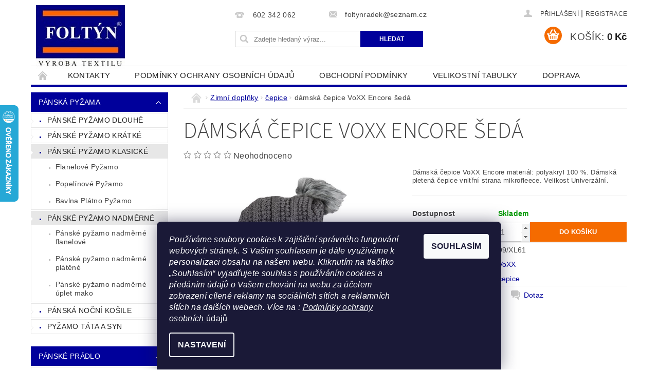

--- FILE ---
content_type: text/html; charset=utf-8
request_url: https://www.foltyntextil.cz/cepice/damska-cepice-voxx-encore-seda/
body_size: 24329
content:
<!DOCTYPE html>
<html id="css" xml:lang='cs' lang='cs' class="external-fonts-loaded">
    <head>
        <link rel="preconnect" href="https://cdn.myshoptet.com" /><link rel="dns-prefetch" href="https://cdn.myshoptet.com" /><link rel="preload" href="https://cdn.myshoptet.com/prj/dist/master/cms/libs/jquery/jquery-1.11.3.min.js" as="script" />        <script>
dataLayer = [];
dataLayer.push({'shoptet' : {
    "pageType": "productDetail",
    "currency": "CZK",
    "currencyInfo": {
        "decimalSeparator": ",",
        "exchangeRate": 1,
        "priceDecimalPlaces": 2,
        "symbol": "K\u010d",
        "symbolLeft": 0,
        "thousandSeparator": " "
    },
    "language": "cs",
    "projectId": 109685,
    "product": {
        "id": 12608,
        "guid": "10ecc340-94b4-11e6-968a-0cc47a6c92bc",
        "hasVariants": false,
        "codes": [
            {
                "code": "99\/XL61"
            }
        ],
        "code": "99\/XL61",
        "name": "d\u00e1msk\u00e1 \u010depice VoXX Encore \u0161ed\u00e1",
        "appendix": "",
        "weight": "0.2",
        "manufacturer": "VoXX",
        "manufacturerGuid": "1EF53323DFFD6CBABF3DDA0BA3DED3EE",
        "currentCategory": "Zimn\u00ed dopl\u0148ky | \u010depice",
        "currentCategoryGuid": "bac303b2-8ae1-11e6-968a-0cc47a6c92bc",
        "defaultCategory": "Zimn\u00ed dopl\u0148ky | \u010depice",
        "defaultCategoryGuid": "bac303b2-8ae1-11e6-968a-0cc47a6c92bc",
        "currency": "CZK",
        "priceWithVat": 389
    },
    "stocks": [
        {
            "id": "ext",
            "title": "Sklad",
            "isDeliveryPoint": 0,
            "visibleOnEshop": 1
        }
    ],
    "cartInfo": {
        "id": null,
        "freeShipping": false,
        "leftToFreeGift": {
            "formattedPrice": "0 K\u010d",
            "priceLeft": 0
        },
        "freeGift": false,
        "leftToFreeShipping": {
            "priceLeft": 1000,
            "dependOnRegion": 0,
            "formattedPrice": "1 000 K\u010d"
        },
        "discountCoupon": [],
        "getNoBillingShippingPrice": {
            "withoutVat": 0,
            "vat": 0,
            "withVat": 0
        },
        "cartItems": [],
        "taxMode": "ORDINARY"
    },
    "cart": [],
    "customer": {
        "priceRatio": 1,
        "priceListId": 1,
        "groupId": null,
        "registered": false,
        "mainAccount": false
    }
}});
dataLayer.push({'cookie_consent' : {
    "marketing": "denied",
    "analytics": "denied"
}});
document.addEventListener('DOMContentLoaded', function() {
    shoptet.consent.onAccept(function(agreements) {
        if (agreements.length == 0) {
            return;
        }
        dataLayer.push({
            'cookie_consent' : {
                'marketing' : (agreements.includes(shoptet.config.cookiesConsentOptPersonalisation)
                    ? 'granted' : 'denied'),
                'analytics': (agreements.includes(shoptet.config.cookiesConsentOptAnalytics)
                    ? 'granted' : 'denied')
            },
            'event': 'cookie_consent'
        });
    });
});
</script>

<!-- Google Tag Manager -->
<script>(function(w,d,s,l,i){w[l]=w[l]||[];w[l].push({'gtm.start':
new Date().getTime(),event:'gtm.js'});var f=d.getElementsByTagName(s)[0],
j=d.createElement(s),dl=l!='dataLayer'?'&l='+l:'';j.async=true;j.src=
'https://www.googletagmanager.com/gtm.js?id='+i+dl;f.parentNode.insertBefore(j,f);
})(window,document,'script','dataLayer','GTM-WNTW4J');</script>
<!-- End Google Tag Manager -->


        <meta http-equiv="content-type" content="text/html; charset=utf-8" />
        <title>dámská čepice VoXX Encore šedá - FoltynTextil.cz</title>

        <meta name="viewport" content="width=device-width, initial-scale=1.0" />
        <meta name="format-detection" content="telephone=no" />

        
            <meta property="og:type" content="website"><meta property="og:site_name" content="foltyntextil.cz"><meta property="og:url" content="https://www.foltyntextil.cz/cepice/damska-cepice-voxx-encore-seda/"><meta property="og:title" content="dámská čepice VoXX Encore šedá - FoltynTextil.cz"><meta name="author" content="FoltynTextil.cz"><meta name="web_author" content="Shoptet.cz"><meta name="dcterms.rightsHolder" content="www.foltyntextil.cz"><meta name="robots" content="index,follow"><meta property="og:image" content="https://cdn.myshoptet.com/usr/www.foltyntextil.cz/user/shop/big/12608_damska-cepice-voxx-encore-seda.png?58054853"><meta property="og:description" content="dámská čepice VoXX Encore šedá. Dámská čepice VoXX Encore materiál: polyakryl 100 %. Dámská pletená čepice vnitřní strana mikrofleece. Velikost Univerzální."><meta name="description" content="dámská čepice VoXX Encore šedá. Dámská čepice VoXX Encore materiál: polyakryl 100 %. Dámská pletená čepice vnitřní strana mikrofleece. Velikost Univerzální."><meta name="google-site-verification" content="102205358"><meta property="product:price:amount" content="389"><meta property="product:price:currency" content="CZK">
        


        
        <noscript>
            <style media="screen">
                #category-filter-hover {
                    display: block !important;
                }
            </style>
        </noscript>
        
    <link href="https://cdn.myshoptet.com/prj/dist/master/cms/templates/frontend_templates/shared/css/font-face/source-sans-3.css" rel="stylesheet"><link href="https://cdn.myshoptet.com/prj/dist/master/shop/dist/font-shoptet-04.css.0d3a054eb14aa0062200.css" rel="stylesheet">    <script>
        var oldBrowser = false;
    </script>
    <!--[if lt IE 9]>
        <script src="https://cdnjs.cloudflare.com/ajax/libs/html5shiv/3.7.3/html5shiv.js"></script>
        <script>
            var oldBrowser = '<strong>Upozornění!</strong> Používáte zastaralý prohlížeč, který již není podporován. Prosím <a href="https://www.whatismybrowser.com/" target="_blank" rel="nofollow">aktualizujte svůj prohlížeč</a> a zvyšte své UX.';
        </script>
    <![endif]-->

        <style>:root {--color-primary: #00009b;--color-primary-h: 240;--color-primary-s: 100%;--color-primary-l: 30%;--color-primary-hover: #00009b;--color-primary-hover-h: 240;--color-primary-hover-s: 100%;--color-primary-hover-l: 30%;--color-secondary: #f56b00;--color-secondary-h: 26;--color-secondary-s: 100%;--color-secondary-l: 48%;--color-secondary-hover: #f56b00;--color-secondary-hover-h: 26;--color-secondary-hover-s: 100%;--color-secondary-hover-l: 48%;--color-tertiary: #000000;--color-tertiary-h: 0;--color-tertiary-s: 0%;--color-tertiary-l: 0%;--color-tertiary-hover: #000000;--color-tertiary-hover-h: 0;--color-tertiary-hover-s: 0%;--color-tertiary-hover-l: 0%;--color-header-background: #ffffff;--template-font: "sans-serif";--template-headings-font: "Source Sans 3";--header-background-url: none;--cookies-notice-background: #1A1937;--cookies-notice-color: #F8FAFB;--cookies-notice-button-hover: #f5f5f5;--cookies-notice-link-hover: #27263f;--templates-update-management-preview-mode-content: "Náhled aktualizací šablony je aktivní pro váš prohlížeč."}</style>

        <style>:root {--logo-x-position: 10px;--logo-y-position: 10px;--front-image-x-position: 0px;--front-image-y-position: 0px;}</style>

        <link href="https://cdn.myshoptet.com/prj/dist/master/shop/dist/main-04.css.27b87f1780297271f854.css" rel="stylesheet" media="screen" />

        <link rel="stylesheet" href="https://cdn.myshoptet.com/prj/dist/master/cms/templates/frontend_templates/_/css/print.css" media="print" />
                            <link rel="shortcut icon" href="/favicon.ico" type="image/x-icon" />
                                    <link rel="canonical" href="https://www.foltyntextil.cz/cepice/damska-cepice-voxx-encore-seda/" />
        
        
        
            <script>
        var _hwq = _hwq || [];
        _hwq.push(['setKey', 'DBF8900A5DDB88626DC1F886179D2811']);
        _hwq.push(['setTopPos', '140']);
        _hwq.push(['showWidget', '21']);
        (function() {
            var ho = document.createElement('script');
            ho.src = 'https://cz.im9.cz/direct/i/gjs.php?n=wdgt&sak=DBF8900A5DDB88626DC1F886179D2811';
            var s = document.getElementsByTagName('script')[0]; s.parentNode.insertBefore(ho, s);
        })();
    </script>

                
                    
                <script>var shoptet = shoptet || {};shoptet.abilities = {"about":{"generation":2,"id":"04"},"config":{"category":{"product":{"image_size":"detail_alt_1"}},"navigation_breakpoint":991,"number_of_active_related_products":2,"product_slider":{"autoplay":false,"autoplay_speed":3000,"loop":true,"navigation":true,"pagination":true,"shadow_size":0}},"elements":{"recapitulation_in_checkout":true},"feature":{"directional_thumbnails":false,"extended_ajax_cart":false,"extended_search_whisperer":false,"fixed_header":false,"images_in_menu":false,"positioned_footer":false,"product_slider":false,"simple_ajax_cart":true,"smart_labels":false,"tabs_accordion":false,"tabs_responsive":false,"top_navigation_menu":false}};shoptet.design = {"template":{"name":"Pop","colorVariant":"Amber"},"layout":{"homepage":"catalog2","subPage":"catalog3","productDetail":"catalog4"},"colorScheme":{"conversionColor":"#f56b00","conversionColorHover":"#f56b00","color1":"#00009b","color2":"#00009b","color3":"#000000","color4":"#000000"},"fonts":{"heading":"Source Sans 3","text":"sans-serif"},"header":{"backgroundImage":null,"image":null,"logo":"https:\/\/www.foltyntextil.czuser\/logos\/logo_shptetet-1.jpg","color":"#ffffff"},"background":{"enabled":false,"color":null,"image":null}};shoptet.config = {};shoptet.events = {};shoptet.runtime = {};shoptet.content = shoptet.content || {};shoptet.updates = {};shoptet.messages = [];shoptet.messages['lightboxImg'] = "Obrázek";shoptet.messages['lightboxOf'] = "z";shoptet.messages['more'] = "Více";shoptet.messages['cancel'] = "Zrušit";shoptet.messages['removedItem'] = "Položka byla odstraněna z košíku.";shoptet.messages['discountCouponWarning'] = "Zapomněli jste uplatnit slevový kupón. Pro pokračování jej uplatněte pomocí tlačítka vedle vstupního pole, nebo jej smažte.";shoptet.messages['charsNeeded'] = "Prosím, použijte minimálně 3 znaky!";shoptet.messages['invalidCompanyId'] = "Neplané IČ, povoleny jsou pouze číslice";shoptet.messages['needHelp'] = "Potřebujete pomoc?";shoptet.messages['showContacts'] = "Zobrazit kontakty";shoptet.messages['hideContacts'] = "Skrýt kontakty";shoptet.messages['ajaxError'] = "Došlo k chybě; obnovte prosím stránku a zkuste to znovu.";shoptet.messages['variantWarning'] = "Zvolte prosím variantu produktu.";shoptet.messages['chooseVariant'] = "Zvolte variantu";shoptet.messages['unavailableVariant'] = "Tato varianta není dostupná a není možné ji objednat.";shoptet.messages['withVat'] = "včetně DPH";shoptet.messages['withoutVat'] = "bez DPH";shoptet.messages['toCart'] = "Do košíku";shoptet.messages['emptyCart'] = "Prázdný košík";shoptet.messages['change'] = "Změnit";shoptet.messages['chosenBranch'] = "Zvolená pobočka";shoptet.messages['validatorRequired'] = "Povinné pole";shoptet.messages['validatorEmail'] = "Prosím vložte platnou e-mailovou adresu";shoptet.messages['validatorUrl'] = "Prosím vložte platnou URL adresu";shoptet.messages['validatorDate'] = "Prosím vložte platné datum";shoptet.messages['validatorNumber'] = "Vložte číslo";shoptet.messages['validatorDigits'] = "Prosím vložte pouze číslice";shoptet.messages['validatorCheckbox'] = "Zadejte prosím všechna povinná pole";shoptet.messages['validatorConsent'] = "Bez souhlasu nelze odeslat.";shoptet.messages['validatorPassword'] = "Hesla se neshodují";shoptet.messages['validatorInvalidPhoneNumber'] = "Vyplňte prosím platné telefonní číslo bez předvolby.";shoptet.messages['validatorInvalidPhoneNumberSuggestedRegion'] = "Neplatné číslo — navržený region: %1";shoptet.messages['validatorInvalidCompanyId'] = "Neplatné IČ, musí být ve tvaru jako %1";shoptet.messages['validatorFullName'] = "Nezapomněli jste příjmení?";shoptet.messages['validatorHouseNumber'] = "Prosím zadejte správné číslo domu";shoptet.messages['validatorZipCode'] = "Zadané PSČ neodpovídá zvolené zemi";shoptet.messages['validatorShortPhoneNumber'] = "Telefonní číslo musí mít min. 8 znaků";shoptet.messages['choose-personal-collection'] = "Prosím vyberte místo doručení u osobního odběru, není zvoleno.";shoptet.messages['choose-external-shipping'] = "Upřesněte prosím vybraný způsob dopravy";shoptet.messages['choose-ceska-posta'] = "Pobočka České Pošty není určena, zvolte prosím některou";shoptet.messages['choose-hupostPostaPont'] = "Pobočka Maďarské pošty není vybrána, zvolte prosím nějakou";shoptet.messages['choose-postSk'] = "Pobočka Slovenské pošty není zvolena, vyberte prosím některou";shoptet.messages['choose-ulozenka'] = "Pobočka Uloženky nebyla zvolena, prosím vyberte některou";shoptet.messages['choose-zasilkovna'] = "Pobočka Zásilkovny nebyla zvolena, prosím vyberte některou";shoptet.messages['choose-ppl-cz'] = "Pobočka PPL ParcelShop nebyla vybrána, vyberte prosím jednu";shoptet.messages['choose-glsCz'] = "Pobočka GLS ParcelShop nebyla zvolena, prosím vyberte některou";shoptet.messages['choose-dpd-cz'] = "Ani jedna z poboček služby DPD Parcel Shop nebyla zvolená, prosím vyberte si jednu z možností.";shoptet.messages['watchdogType'] = "Je zapotřebí vybrat jednu z možností u sledování produktu.";shoptet.messages['watchdog-consent-required'] = "Musíte zaškrtnout všechny povinné souhlasy";shoptet.messages['watchdogEmailEmpty'] = "Prosím vyplňte e-mail";shoptet.messages['privacyPolicy'] = 'Musíte souhlasit s ochranou osobních údajů';shoptet.messages['amountChanged'] = '(množství bylo změněno)';shoptet.messages['unavailableCombination'] = 'Není k dispozici v této kombinaci';shoptet.messages['specifyShippingMethod'] = 'Upřesněte dopravu';shoptet.messages['PIScountryOptionMoreBanks'] = 'Možnost platby z %1 bank';shoptet.messages['PIScountryOptionOneBank'] = 'Možnost platby z 1 banky';shoptet.messages['PIScurrencyInfoCZK'] = 'V měně CZK lze zaplatit pouze prostřednictvím českých bank.';shoptet.messages['PIScurrencyInfoHUF'] = 'V měně HUF lze zaplatit pouze prostřednictvím maďarských bank.';shoptet.messages['validatorVatIdWaiting'] = "Ověřujeme";shoptet.messages['validatorVatIdValid'] = "Ověřeno";shoptet.messages['validatorVatIdInvalid'] = "DIČ se nepodařilo ověřit, i přesto můžete objednávku dokončit";shoptet.messages['validatorVatIdInvalidOrderForbid'] = "Zadané DIČ nelze nyní ověřit, protože služba ověřování je dočasně nedostupná. Zkuste opakovat zadání později, nebo DIČ vymažte s vaši objednávku dokončete v režimu OSS. Případně kontaktujte prodejce.";shoptet.messages['validatorVatIdInvalidOssRegime'] = "Zadané DIČ nemůže být ověřeno, protože služba ověřování je dočasně nedostupná. Vaše objednávka bude dokončena v režimu OSS. Případně kontaktujte prodejce.";shoptet.messages['previous'] = "Předchozí";shoptet.messages['next'] = "Následující";shoptet.messages['close'] = "Zavřít";shoptet.messages['imageWithoutAlt'] = "Tento obrázek nemá popisek";shoptet.messages['newQuantity'] = "Nové množství:";shoptet.messages['currentQuantity'] = "Aktuální množství:";shoptet.messages['quantityRange'] = "Prosím vložte číslo v rozmezí %1 a %2";shoptet.messages['skipped'] = "Přeskočeno";shoptet.messages.validator = {};shoptet.messages.validator.nameRequired = "Zadejte jméno a příjmení.";shoptet.messages.validator.emailRequired = "Zadejte e-mailovou adresu (např. jan.novak@example.com).";shoptet.messages.validator.messageRequired = "Napište komentář.";shoptet.messages.validator.captchaRequired = "Vyplňte bezpečnostní kontrolu.";shoptet.messages.validator.consentsRequired = "Potvrďte svůj souhlas.";shoptet.messages.validator.scoreRequired = "Zadejte počet hvězdiček.";shoptet.messages['loading'] = "Načítám…";shoptet.messages['stillLoading'] = "Stále načítám…";shoptet.messages['loadingFailed'] = "Načtení se nezdařilo. Zkuste to znovu.";shoptet.messages['productsSorted'] = "Produkty seřazeny.";shoptet.config.showAdvancedOrder = true;shoptet.config.orderingProcess = {active: false,step: false};shoptet.config.documentsRounding = '3';shoptet.config.documentPriceDecimalPlaces = '0';shoptet.config.thousandSeparator = ' ';shoptet.config.decSeparator = ',';shoptet.config.decPlaces = '2';shoptet.config.decPlacesSystemDefault = '2';shoptet.config.currencySymbol = 'Kč';shoptet.config.currencySymbolLeft = '0';shoptet.config.defaultVatIncluded = 1;shoptet.config.defaultProductMaxAmount = 9999;shoptet.config.inStockAvailabilityId = -1;shoptet.config.defaultProductMaxAmount = 9999;shoptet.config.inStockAvailabilityId = -1;shoptet.config.cartActionUrl = '/action/Cart';shoptet.config.advancedOrderUrl = '/action/Cart/GetExtendedOrder/';shoptet.config.cartContentUrl = '/action/Cart/GetCartContent/';shoptet.config.stockAmountUrl = '/action/ProductStockAmount/';shoptet.config.addToCartUrl = '/action/Cart/addCartItem/';shoptet.config.removeFromCartUrl = '/action/Cart/deleteCartItem/';shoptet.config.updateCartUrl = '/action/Cart/setCartItemAmount/';shoptet.config.addDiscountCouponUrl = '/action/Cart/addDiscountCoupon/';shoptet.config.setSelectedGiftUrl = '/action/Cart/setSelectedGift/';shoptet.config.rateProduct = '/action/ProductDetail/RateProduct/';shoptet.config.customerDataUrl = '/action/OrderingProcess/step2CustomerAjax/';shoptet.config.registerUrl = '/registrace/';shoptet.config.agreementCookieName = 'site-agreement';shoptet.config.cookiesConsentUrl = '/action/CustomerCookieConsent/';shoptet.config.cookiesConsentIsActive = 1;shoptet.config.cookiesConsentOptAnalytics = 'analytics';shoptet.config.cookiesConsentOptPersonalisation = 'personalisation';shoptet.config.cookiesConsentOptNone = 'none';shoptet.config.cookiesConsentRefuseDuration = 7;shoptet.config.cookiesConsentName = 'CookiesConsent';shoptet.config.agreementCookieExpire = 30;shoptet.config.cookiesConsentSettingsUrl = '/cookies-settings/';shoptet.config.fonts = {"google":{"attributes":"300,400,600,700,900:latin-ext","families":["Source Sans 3"],"urls":["https:\/\/cdn.myshoptet.com\/prj\/dist\/master\/cms\/templates\/frontend_templates\/shared\/css\/font-face\/source-sans-3.css"]},"custom":{"families":["shoptet"],"urls":["https:\/\/cdn.myshoptet.com\/prj\/dist\/master\/shop\/dist\/font-shoptet-04.css.0d3a054eb14aa0062200.css"]}};shoptet.config.mobileHeaderVersion = '1';shoptet.config.fbCAPIEnabled = false;shoptet.config.fbPixelEnabled = true;shoptet.config.fbCAPIUrl = '/action/FacebookCAPI/';shoptet.content.regexp = /strana-[0-9]+[\/]/g;shoptet.content.colorboxHeader = '<div class="colorbox-html-content">';shoptet.content.colorboxFooter = '</div>';shoptet.customer = {};shoptet.csrf = shoptet.csrf || {};shoptet.csrf.token = 'csrf_+xDJ/pAj8e17a71f93c84e36';shoptet.csrf.invalidTokenModal = '<div><h2>Přihlaste se prosím znovu</h2><p>Omlouváme se, ale Váš CSRF token pravděpodobně vypršel. Abychom mohli udržet Vaši bezpečnost na co největší úrovni potřebujeme, abyste se znovu přihlásili.</p><p>Děkujeme za pochopení.</p><div><a href="/login/?backTo=%2Fcepice%2Fdamska-cepice-voxx-encore-seda%2F">Přihlášení</a></div></div> ';shoptet.csrf.formsSelector = 'csrf-enabled';shoptet.csrf.submitListener = true;shoptet.csrf.validateURL = '/action/ValidateCSRFToken/Index/';shoptet.csrf.refreshURL = '/action/RefreshCSRFTokenNew/Index/';shoptet.csrf.enabled = true;shoptet.config.googleAnalytics ||= {};shoptet.config.googleAnalytics.isGa4Enabled = true;shoptet.config.googleAnalytics.route ||= {};shoptet.config.googleAnalytics.route.ua = "UA";shoptet.config.googleAnalytics.route.ga4 = "GA4";shoptet.config.ums_a11y_category_page = true;shoptet.config.discussion_rating_forms = false;shoptet.config.ums_a11y_pagination = true;shoptet.config.showPriceWithoutVat = '';</script>
        <script src="https://cdn.myshoptet.com/prj/dist/master/cms/libs/jquery/jquery-1.11.3.min.js"></script><script src="https://cdn.myshoptet.com/prj/dist/master/cms/libs/jquery/jquery-migrate-1.4.1.min.js"></script><script src="https://cdn.myshoptet.com/prj/dist/master/cms/libs/jquery/jquery-ui-1.8.24.min.js"></script>
    <script src="https://cdn.myshoptet.com/prj/dist/master/shop/dist/main-04.js.64ee95ef13610a2de5f5.js"></script>
<script src="https://cdn.myshoptet.com/prj/dist/master/shop/dist/shared-2g.js.b9ceff0ced3fff38a742.js"></script><script src="https://cdn.myshoptet.com/prj/dist/master/cms/libs/jqueryui/i18n/datepicker-cs.js"></script><script>if (window.self !== window.top) {const script = document.createElement('script');script.type = 'module';script.src = "https://cdn.myshoptet.com/prj/dist/master/shop/dist/editorPreview.js.831caf62f3807bf3e009.js";document.body.appendChild(script);}</script>        <script>
            jQuery.extend(jQuery.cybergenicsFormValidator.messages, {
                required: "Povinné pole",
                email: "Prosím vložte platnou e-mailovou adresu",
                url: "Prosím vložte platnou URL adresu",
                date: "Prosím vložte platné datum",
                number: "Vložte číslo",
                digits: "Prosím vložte pouze číslice",
                checkbox: "Zadejte prosím všechna povinná pole",
                validatorConsent: "Bez souhlasu nelze odeslat.",
                password: "Hesla se neshodují",
                invalidPhoneNumber: "Vyplňte prosím platné telefonní číslo bez předvolby.",
                invalidCompanyId: 'Nevalidní IČ, musí mít přesně 8 čísel (před kratší IČ lze dát nuly)',
                fullName: "Nezapomněli jste příjmení?",
                zipCode: "Zadané PSČ neodpovídá zvolené zemi",
                houseNumber: "Prosím zadejte správné číslo domu",
                shortPhoneNumber: "Telefonní číslo musí mít min. 8 znaků",
                privacyPolicy: "Musíte souhlasit s ochranou osobních údajů"
            });
        </script>
                                    
                
        
        <!-- User include -->
                <!-- project html code header -->
<!-- Global site tag (gtag.js) - Google Analytics -->
<script async src="https://www.googletagmanager.com/gtag/js?id=UA-52573653-1"></script>
<script>
  window.dataLayer = window.dataLayer || [];
  function gtag(){dataLayer.push(arguments);}
  gtag('js', new Date());

  gtag('config', 'UA-52573653-1');
</script>


        <!-- /User include -->
                                <!-- Global site tag (gtag.js) - Google Analytics -->
    <script async src="https://www.googletagmanager.com/gtag/js?id=G-8PQ7RM72J9"></script>
    <script>
        
        window.dataLayer = window.dataLayer || [];
        function gtag(){dataLayer.push(arguments);}
        

                    console.debug('default consent data');

            gtag('consent', 'default', {"ad_storage":"denied","analytics_storage":"denied","ad_user_data":"denied","ad_personalization":"denied","wait_for_update":500});
            dataLayer.push({
                'event': 'default_consent'
            });
        
        gtag('js', new Date());

                gtag('config', 'UA-52573653-1', { 'groups': "UA" });
        
                gtag('config', 'G-8PQ7RM72J9', {"groups":"GA4","send_page_view":false,"content_group":"productDetail","currency":"CZK","page_language":"cs"});
        
                gtag('config', 'AW-960035028', {"allow_enhanced_conversions":true});
        
        
        
        
        
                    gtag('event', 'page_view', {"send_to":"GA4","page_language":"cs","content_group":"productDetail","currency":"CZK"});
        
                gtag('set', 'currency', 'CZK');

        gtag('event', 'view_item', {
            "send_to": "UA",
            "items": [
                {
                    "id": "99\/XL61",
                    "name": "d\u00e1msk\u00e1 \u010depice VoXX Encore \u0161ed\u00e1",
                    "category": "Zimn\u00ed dopl\u0148ky \/ \u010depice",
                                        "brand": "VoXX",
                                                            "price": 321.49
                }
            ]
        });
        
        
        
        
        
                    gtag('event', 'view_item', {"send_to":"GA4","page_language":"cs","content_group":"productDetail","value":321.49000000000001,"currency":"CZK","items":[{"item_id":"99\/XL61","item_name":"d\u00e1msk\u00e1 \u010depice VoXX Encore \u0161ed\u00e1","item_brand":"VoXX","item_category":"Zimn\u00ed dopl\u0148ky","item_category2":"\u010depice","price":321.49000000000001,"quantity":1,"index":0}]});
        
        
        
        
        
        
        
        document.addEventListener('DOMContentLoaded', function() {
            if (typeof shoptet.tracking !== 'undefined') {
                for (var id in shoptet.tracking.bannersList) {
                    gtag('event', 'view_promotion', {
                        "send_to": "UA",
                        "promotions": [
                            {
                                "id": shoptet.tracking.bannersList[id].id,
                                "name": shoptet.tracking.bannersList[id].name,
                                "position": shoptet.tracking.bannersList[id].position
                            }
                        ]
                    });
                }
            }

            shoptet.consent.onAccept(function(agreements) {
                if (agreements.length !== 0) {
                    console.debug('gtag consent accept');
                    var gtagConsentPayload =  {
                        'ad_storage': agreements.includes(shoptet.config.cookiesConsentOptPersonalisation)
                            ? 'granted' : 'denied',
                        'analytics_storage': agreements.includes(shoptet.config.cookiesConsentOptAnalytics)
                            ? 'granted' : 'denied',
                                                                                                'ad_user_data': agreements.includes(shoptet.config.cookiesConsentOptPersonalisation)
                            ? 'granted' : 'denied',
                        'ad_personalization': agreements.includes(shoptet.config.cookiesConsentOptPersonalisation)
                            ? 'granted' : 'denied',
                        };
                    console.debug('update consent data', gtagConsentPayload);
                    gtag('consent', 'update', gtagConsentPayload);
                    dataLayer.push(
                        { 'event': 'update_consent' }
                    );
                }
            });
        });
    </script>

                <!-- Facebook Pixel Code -->
<script type="text/plain" data-cookiecategory="analytics">
!function(f,b,e,v,n,t,s){if(f.fbq)return;n=f.fbq=function(){n.callMethod?
            n.callMethod.apply(n,arguments):n.queue.push(arguments)};if(!f._fbq)f._fbq=n;
            n.push=n;n.loaded=!0;n.version='2.0';n.queue=[];t=b.createElement(e);t.async=!0;
            t.src=v;s=b.getElementsByTagName(e)[0];s.parentNode.insertBefore(t,s)}(window,
            document,'script','//connect.facebook.net/en_US/fbevents.js');
$(document).ready(function(){
fbq('set', 'autoConfig', 'false', '225946447762202')
fbq("init", "225946447762202", {}, { agent:"plshoptet" });
fbq("track", "PageView",{}, {"eventID":"addb3d50381544bbab1db0f7c7eec309"});
window.dataLayer = window.dataLayer || [];
dataLayer.push({"fbpixel": "loaded","event": "fbloaded"});
fbq("track", "ViewContent", {"content_category":"Zimn\u00ed dopl\u0148ky \/ \u010depice","content_type":"product","content_name":"d\u00e1msk\u00e1 \u010depice VoXX Encore \u0161ed\u00e1","content_ids":["99\/XL61"],"value":"321.49","currency":"CZK","base_id":12608,"category_path":["Zimn\u00ed dopl\u0148ky","\u010depice"]}, {"eventID":"addb3d50381544bbab1db0f7c7eec309"});
});
</script>
<noscript>
<img height="1" width="1" style="display:none" src="https://www.facebook.com/tr?id=225946447762202&ev=PageView&noscript=1"/>
</noscript>
<!-- End Facebook Pixel Code -->

                                <script>
    (function(t, r, a, c, k, i, n, g) { t['ROIDataObject'] = k;
    t[k]=t[k]||function(){ (t[k].q=t[k].q||[]).push(arguments) },t[k].c=i;n=r.createElement(a),
    g=r.getElementsByTagName(a)[0];n.async=1;n.src=c;g.parentNode.insertBefore(n,g)
    })(window, document, 'script', '//www.heureka.cz/ocm/sdk.js?source=shoptet&version=2&page=product_detail', 'heureka', 'cz');

    heureka('set_user_consent', 0);
</script>
                    </head>
        <body class="desktop id-899 in-cepice template-04 type-product type-detail page-detail ajax-add-to-cart">
        
        <div id="fb-root"></div>
        <script>
            window.fbAsyncInit = function() {
                FB.init({
//                    appId            : 'your-app-id',
                    autoLogAppEvents : true,
                    xfbml            : true,
                    version          : 'v19.0'
                });
            };
        </script>
        <script async defer crossorigin="anonymous" src="https://connect.facebook.net/cs_CZ/sdk.js"></script>
        
<!-- Google Tag Manager (noscript) -->
<noscript><iframe src="https://www.googletagmanager.com/ns.html?id=GTM-WNTW4J"
height="0" width="0" style="display:none;visibility:hidden"></iframe></noscript>
<!-- End Google Tag Manager (noscript) -->


                
        
        <div id="main-wrapper">
            <div id="main-wrapper-in" class="large-12 medium-12 small-12">
                <div id="main" class="large-12 medium-12 small-12 row">

                    

                    <div id="header" class="large-12 medium-12 small-12 columns">
                        <header id="header-in" class="large-12 medium-12 small-12 clearfix">
                            
<div class="row">
    
                        <div class="large-4 medium-4 small-6 columns">
                        <a href="/" title="FoltynTextil.cz" id="logo" data-testid="linkWebsiteLogo"><img src="https://cdn.myshoptet.com/usr/www.foltyntextil.cz/user/logos/logo_shptetet-1.jpg" alt="FoltynTextil.cz" /></a>
        </div>
    
    
        <div class="large-4 medium-4 small-12 columns">
                                                <div class="large-12 row collapse header-contacts">
                                                                                       <div class="large-6 medium-12 small-6 header-phone columns left">
                    <a href="tel:602342062" title="Telefon"><span>602 342 062</span></a>
                    </div>
                                                    <div class="large-6 medium-12 small-6 header-email columns left">
                                                    <a href="mailto:foltynradek@seznam.cz"><span>foltynradek@seznam.cz</span></a>
                                            </div>
                            </div>
            
                        <div class="searchform large-12 medium-12 small-12" itemscope itemtype="https://schema.org/WebSite">
                <meta itemprop="headline" content="čepice"/>
<meta itemprop="url" content="https://www.foltyntextil.cz"/>
        <meta itemprop="text" content="dámská čepice VoXX Encore šedá. Dámská čepice VoXX Encore materiál: polyakryl 100 %. Dámská pletená čepice vnitřní strana mikrofleece. Velikost Univerzální."/>

                <form class="search-whisperer-wrap-v1 search-whisperer-wrap" action="/action/ProductSearch/prepareString/" method="post" itemprop="potentialAction" itemscope itemtype="https://schema.org/SearchAction" data-testid="searchForm">
                    <fieldset>
                        <meta itemprop="target" content="https://www.foltyntextil.cz/vyhledavani/?string={string}"/>
                        <div class="large-8 medium-8 small-12 left">
                            <input type="hidden" name="language" value="cs" />
                            <input type="search" name="string" itemprop="query-input" class="s-word" placeholder="Zadejte hledaný výraz..." autocomplete="off" data-testid="searchInput" />
                        </div>
                        <div class="tar large-4 medium-4 small-2 left b-search-wrap">
                            <input type="submit" value="Hledat" class="b-search tiny button" data-testid="searchBtn" />
                        </div>
                        <div class="search-whisperer-container-js"></div>
                        <div class="search-notice large-12 medium-12 small-12" data-testid="searchMsg">Prosím, použijte minimálně 3 znaky!</div>
                    </fieldset>
                </form>
            </div>
        </div>
    
    
        <div class="large-4 medium-4 small-12 columns">
                        <div id="top-links" class="large-12 medium-12 small-12">
                <span class="responsive-mobile-visible responsive-all-hidden box-account-links-trigger-wrap">
                    <span class="box-account-links-trigger"></span>
                </span>
                <ul class="responsive-mobile-hidden box-account-links list-inline list-reset">
                    
                                                                                                                        <li>
                                        <a class="icon-account-login" href="/login/?backTo=%2Fcepice%2Fdamska-cepice-voxx-encore-seda%2F" title="Přihlášení" data-testid="signin" rel="nofollow"><span>Přihlášení</span></a>
                                    </li>
                                    <li>
                                        <span class="responsive-mobile-hidden"> |</span>
                                        <a href="/registrace/" title="Registrace" data-testid="headerSignup" rel="nofollow">Registrace</a>
                                    </li>
                                                                                                        
                </ul>
            </div>
                        
                                            
                <div class="place-cart-here">
                    <div id="header-cart-wrapper" class="header-cart-wrapper menu-element-wrap">
    <a href="/kosik/" id="header-cart" class="header-cart" data-testid="headerCart" rel="nofollow">
        <span class="responsive-mobile-hidden">Košík:</span>
        
        <strong class="header-cart-price" data-testid="headerCartPrice">
            0 Kč
        </strong>
    </a>

    <div id="cart-recapitulation" class="cart-recapitulation menu-element-submenu align-right hover-hidden" data-testid="popupCartWidget">
                    <div class="cart-reca-single darken tac" data-testid="cartTitle">
                Váš nákupní košík je prázdný            </div>
            </div>
</div>
                </div>
                    </div>
    
</div>

             <nav id="menu" class="large-12 medium-12 small-12"><ul class="inline-list list-inline valign-top-inline left"><li class="first-line"><a href="/" id="a-home" data-testid="headerMenuItem">Úvodní stránka</a></li><li class="menu-item-29">
    <a href="/kontakty/" data-testid="headerMenuItem">
        Kontakty
    </a>
</li><li class="menu-item-1212">
    <a href="/podminky-ochrany-osobnich-udaju/" data-testid="headerMenuItem">
        Podmínky ochrany osobních údajů
    </a>
</li><li class="menu-item-39">
    <a href="/obchodni-podminky/" data-testid="headerMenuItem">
        Obchodní podmínky
    </a>
</li><li class="menu-item-856">
    <a href="/velikostni-tabulky/" data-testid="headerMenuItem">
        Velikostní tabulky
    </a>
</li><li class="menu-item-859">
    <a href="/doprava/" data-testid="headerMenuItem">
        Doprava
    </a>
</li><li class="menu-item-862">
    <a href="/pro-obchodniky/" data-testid="headerMenuItem">
        Pro obchodníky
    </a>
</li><li class="menu-item--6">
    <a href="/napiste-nam/" data-testid="headerMenuItem">
        Napište nám
    </a>
</li><li class="menu-item-1557">
    <a href="/jak-pouzivame-cookies/" data-testid="headerMenuItem">
        Jak používáme cookies
    </a>
</li></ul><div id="menu-helper-wrapper"><div id="menu-helper" data-testid="hamburgerMenu">&nbsp;</div><ul id="menu-helper-box"></ul></div></nav>

<script>
    $(document).ready(function() {
        checkSearchForm($('.searchform'), "Prosím, použijte minimálně 3 znaky!");
    });
    var userOptions = {
        carousel : {
            stepTimer : 5000,
            fadeTimer : 800
        }
    };
</script>

                        </header>
                    </div>
                    <div id="main-in" class="large-12 medium-12 small-12 columns">
                        <div id="main-in-in" class="large-12 medium-12 small-12">
                            
                            <div id="content" class="large-12 medium-12 small-12 row">
                                
                                                                            <aside id="column-l" class="large-3 medium-3 small-12 columns">
                                            <div id="column-l-in">
                                                                                                                                                    <div class="box-even">
                        
<div id="categories">
                        <div class="categories cat-01 expandable expanded" id="cat-981">
                <div class="topic"><a href="/panska-pyzama/" class="expanded">Pánská Pyžama</a></div>
        
    <ul class="expanded">
                    <li ><a href="/panske-pyzamo-dlouhe/" title="Pánské Pyžamo Dlouhé">Pánské Pyžamo Dlouhé</a>
                            </li>                 <li ><a href="/panske-pyzamo-kratke/" title="Pánské Pyžamo Krátké">Pánské Pyžamo Krátké</a>
                            </li>                 <li class="active expandable expanded"><a href="/panske-pyzamo-klasicke/" title="Pánské Pyžamo klasické">Pánské Pyžamo klasické</a>
                                <ul class="expanded">
                                                <li ><a href="/panske-flanelove-pyzamo/" title="Pánské Flanelové Pyžamo">Flanelové Pyžamo</a>
                                                            </li>                                     <li ><a href="/panske-popelinove-pyzamo/" title="Pánské Popelínové Pyžamo">Popelínové Pyžamo</a>
                                                            </li>                                     <li ><a href="/panske-pyzamo-bavlna-platno/" title="Pánské Pyžamo Bavlna Plátno">Bavlna Plátno Pyžamo</a>
                                                            </li>                     </ul>                     </li>                 <li class="active expandable expanded"><a href="/panske-pyzamo-nadmerne/" title="Pánské Pyžamo Nadměrné">Pánské Pyžamo Nadměrné</a>
                                <ul class="expanded">
                                                <li ><a href="/panske-pyzamo-nadmerne-flanelove/" title="Pánské pyžamo nadměrné flanelové">Pánské pyžamo nadměrné flanelové</a>
                                                            </li>                                     <li ><a href="/panske-pyzamo-nadmerne-platene/" title="Pánské pyžamo nadměrné plátěné">Pánské pyžamo nadměrné plátěné</a>
                                                            </li>                                     <li ><a href="/panske-pyzamo-nadmerne-uplet-mako/" title="Pánské pyžamo nadměrné úplet mako">Pánské pyžamo nadměrné úplet mako</a>
                                                            </li>                     </ul>                     </li>                 <li ><a href="/panska-nocni-kosile/" title="Pánská Noční košile">Pánská Noční košile</a>
                            </li>                 <li ><a href="/pyzamo-tata-a-syn/" title="Pyžamo táta a syn">Pyžamo táta a syn</a>
                            </li>     </ul> 
    </div>
            <div class="categories cat-02 expandable expanded" id="cat-715">
                <div class="topic"><a href="/panske-pradlo/" class="expanded">Pánské prádlo</a></div>
        
    <ul class="expanded">
                    <li ><a href="/panske-trenkoslipy/" title="Pánské Trenkoslipy">Pánské Trenkoslipy</a>
                            </li>                 <li ><a href="/panske-boxerky/" title="Pánské Boxerky">Pánské Boxerky</a>
                            </li>                 <li class="active expandable expanded"><a href="/klasicke-panske-trenyrky/" title="Klasické Pánské Trenýrky">Klasické trenýrky</a>
                                <ul class="expanded">
                                                <li ><a href="/platene-trenyrky/" title="Plátěné trenýrky">Plátěné trenýrky</a>
                                                            </li>                                     <li ><a href="/popelinove-trenyrky/" title="Popelínové Trenýrky">Popelínové Trenýrky</a>
                                                            </li>                                     <li ><a href="/flanelove-trenyrky/" title="Flanelové Trenýrky">Flanelové Trenýrky</a>
                                                            </li>                                     <li ><a href="/upletove-trenyrky/" title="Úpletové Trenýrky">Úpletové Trenýrky</a>
                                                            </li>                     </ul>                     </li>                 <li ><a href="/klasicke-panske-trenyrky-nadmerne/" title="Klasické Pánské Trenýrky Nadměrné">Klasické Pánské Trenýrky Nadměrné</a>
                            </li>                 <li ><a href="/trenyrky-tata-a-syn/" title="Trenýrky Táta a Syn">Trenýrky Táta a Syn</a>
                            </li>                 <li ><a href="/panske-sportovni-trenyrky/" title="Pánské Sportovní Trenýrky">Pánské Sportovní Trenýrky</a>
                            </li>                 <li ><a href="/panske-trenyrky-styx/" title="Pánské Trenýrky Styx">Pánské Trenýrky Styx</a>
                            </li>                 <li ><a href="/panske-slipy/" title="Pánské Slipy">Pánské Slipy</a>
                            </li>                 <li ><a href="/pansky-pyzamovy-kabatek/" title="Pánský Pyžamový Kabátek">Pánský Pyžamový Kabátek</a>
                            </li>                 <li ><a href="/panske-pyzamove-kalhoty/" title="Pánské Pyžamové Kalhoty">Pánské Pyžamové Kalhoty</a>
                            </li>                 <li ><a href="/panske-teplaky/" title="Pánské Tepláky">Pánské Tepláky</a>
                            </li>                 <li ><a href="/pansky-natelnik/" title="Pánský Nátělník">Pánský Nátělník</a>
                            </li>                 <li ><a href="/panske-ponozky-sport/" title="Pánské Ponožky Sport">Pánské Ponožky Sport</a>
                            </li>                 <li ><a href="/panske-termopradlo/" title="Pánské Termoprádlo">Pánské Termoprádlo</a>
                            </li>                 <li ><a href="/rodinne-trenyrky/" title="Rodinné Trenýrky">Rodinné Trenýrky</a>
                            </li>     </ul> 
    </div>
            <div class="categories cat-01 expandable expanded" id="cat-718">
                <div class="topic"><a href="/damske-pradlo/" class="expanded">Dámské prádlo</a></div>
        
    <ul class="expanded">
                    <li ><a href="/damske-kalhotky/" title="Dámské Kalhotky">Dámské Kalhotky</a>
                            </li>                 <li ><a href="/damske-trenyrky/" title="Dámské Trenýrky">Dámské Trenýrky</a>
                            </li>                 <li ><a href="/damske-maxi-kalhotky/" title="Dámské Maxi Kalhotky">Dámské Maxi Kalhotky</a>
                            </li>                 <li ><a href="/damska-podprsenka/" title="Dámská Podprsenka">Dámská Podprsenka</a>
                            </li>                 <li ><a href="/damska-nocni-kosile/" title="Dámská Noční Košile">Dámská Noční Košile</a>
                            </li>                 <li ><a href="/damske-pyzamo-kratke/" title="Dámské Pyžamo Krátké">Dámské Pyžamo Krátké</a>
                            </li>                 <li ><a href="/damske-pyzamo-dlouhe/" title="Dámské Pyžamo Dlouhé">Dámské Pyžamo Dlouhé</a>
                            </li>                 <li ><a href="/damske-pyzamove-kalhoty/" title="Dámské Pyžamové Kalhoty">Dámské Pyžamové Kalhoty</a>
                            </li>                 <li ><a href="/damske-maxitriko/" title="Dámské Maxitriko">Dámské Maxitriko</a>
                            </li>                 <li ><a href="/damska-satova-zastera-dlouha/" title="Dámská Šatová Zástěra Dlouhá">Dámská Šatová Zástěra Dlouhá</a>
                            </li>                 <li ><a href="/damska-satova-zastera-3-4/" title="Dámská Šatová zástěra 3/4">Dámská Šatová zástěra 3/4</a>
                            </li>                 <li ><a href="/satova-zastera-slova/" title="Šatová Zástěra Šlová">Šatová Zástěra Šlová</a>
                            </li>                 <li ><a href="/damske-termopradlo/" title="Dámské Termoprádlo">Dámské Termoprádlo</a>
                            </li>                 <li ><a href="/multifunkcni-satky/" title="Multifunkční Šátky">Multifunkční Šátky</a>
                            </li>     </ul> 
    </div>
            <div class="categories cat-02 expandable expanded" id="cat-721">
                <div class="topic"><a href="/detske-pradlo-dp-45/" class="expanded">Dětské prádlo</a></div>
        
    <ul class="expanded">
                    <li ><a href="/divci-spodni-kalhotky/" title="Dívčí Spodní Kalhotky">Dívčí Spodní Kalhotky</a>
                            </li>                 <li ><a href="/detske-trenkoslipy/" title="Dětské Trenkoslipy">Dětské Trenkoslipy</a>
                            </li>                 <li ><a href="/detske-trenyrky/" title="Dětské Trenýrky">Dětské Trenýrky</a>
                            </li>                 <li ><a href="/detske-kratasy-a-sortky/" title="Dětské Kraťasy a Šortky">Dětské Kraťasy a Šortky</a>
                            </li>                 <li ><a href="/detske-pyzamo/" title="Dětské Pyžamo">Dětské Pyžamo</a>
                            </li>                 <li ><a href="/detska-nocni-kosile/" title="Dětská Noční Košile">Dětská Noční Košile</a>
                            </li>                 <li ><a href="/detske-ponozky/" title="Dětské Ponožky">Dětské Ponožky</a>
                            </li>                 <li ><a href="/kojenecke-ponozky/" title="Kojenecké Ponožky">Kojenecké Ponožky</a>
                            </li>                 <li ><a href="/detske-teplaky/" title="Dětské Tepláky">Dětské Tepláky</a>
                            </li>                 <li ><a href="/detske-puncochace/" title="Dětské Punčocháče">Dětské Punčocháče</a>
                            </li>     </ul> 
    </div>
            <div class="categories cat-01 expandable expanded" id="cat-724">
                <div class="topic"><a href="/ponozky/" class="expanded">Ponožky</a></div>
        
    <ul class="expanded">
                    <li class="active expandable expanded"><a href="/sportovni-ponozky/" title="Sportovní ponožky">Sportovní ponožky</a>
                                <ul class="expanded">
                                                <li ><a href="/silne-ponozky/" title="Silné ponožky">silné ponožky</a>
                                                            </li>                                     <li ><a href="/slabe-ponozky/" title="slabé ponožky">slabé ponožky</a>
                                                            </li>                                     <li ><a href="/extra-teple-ponozky/" title="extra teplé ponožky">extra teplé ponožky</a>
                                                            </li>                     </ul>                     </li>                 <li ><a href="/sportovni-podkolenky/" title="Sportovní podkolenky">Sportovní podkolenky</a>
                            </li>                 <li ><a href="/zdravotni-ponozky/" title="Zdravotní ponožky">Zdravotní ponožky</a>
                            </li>                 <li ><a href="/bambusove-ponozky/" title="Bambusové ponožky">Bambusové ponožky</a>
                            </li>                 <li ><a href="/detske-ponozky-2/" title="Dětské ponožky">Dětské ponožky</a>
                            </li>                 <li ><a href="/spolecenske-ponozky/" title="Společenské ponožky">Společenské ponožky</a>
                            </li>                 <li ><a href="/frote-ponozky/" title="froté ponožky">froté ponožky</a>
                            </li>                 <li ><a href="/pracovni-ponozky/" title="Pracovní Ponožky">Pracovní Ponožky</a>
                            </li>                 <li ><a href="/termo-ponozky/" title="Termo ponožky">Termo ponožky</a>
                            </li>                 <li ><a href="/pestre-ponozky/" title="Pestré ponožky">Pestré ponožky</a>
                            </li>     </ul> 
    </div>
            <div class="categories cat-02 expandable expanded" id="cat-727">
                <div class="topic"><a href="/puncochove-zbozi/" class="expanded">Punčochové zboží</a></div>
        
    <ul class="expanded">
                    <li ><a href="/puncochove-kalhoty/" title="Punčochové Kalhoty">Punčochové Kalhoty</a>
                            </li>                 <li ><a href="/puncochy/" title="Punčochy">Punčochy</a>
                            </li>                 <li ><a href="/puncochove-podkolenky/" title="Punčochové Podkolenky">Punčochové Podkolenky</a>
                            </li>                 <li ><a href="/puncuchove-ponozky/" title="Punčuchové ponožky">Punčuchové ponožky</a>
                            </li>                 <li ><a href="/puncochove-tapky/" title="Punčochové ťapky">Punčochové ťapky</a>
                            </li>     </ul> 
    </div>
            <div class="categories cat-01 expandable cat-active expanded" id="cat-896">
                <div class="topic"><a href="/zimni-doplnky/" class="expanded">Zimní doplňky</a></div>
        
    <ul class="expanded">
                    <li class="active  expanded"><a href="/cepice/" title="čepice">čepice</a>
                            </li>                 <li ><a href="/rukavice/" title="Rukavice">Rukavice</a>
                            </li>                 <li ><a href="/saly/" title="Šály">Šály</a>
                            </li>     </ul> 
    </div>
            <div class="categories cat-02 expanded" id="cat-875">
                <div class="topic"><a href="/akcni-nabidka/" class="expanded">Akční nabídka</a></div>
        

    </div>
            <div class="categories cat-01 expandable expanded" id="cat-1397">
                <div class="topic"><a href="/bytovy-textil/" class="expanded">Bytový Textil</a></div>
        
    <ul class="expanded">
                    <li class="active expandable expanded"><a href="/prosteradla/" title="Prostěradla">Prostěradla</a>
                                <ul class="expanded">
                                                <li ><a href="/frote-prosteradlo/" title="Froté Prostěradlo">Froté Prostěradlo</a>
                                                            </li>                                     <li ><a href="/jersey-prostedadla/" title="Jersey Prostědadla">Jersey Prostědadla</a>
                                                            </li>                     </ul>                     </li>     </ul> 
    </div>
            <div class="categories cat-02 expanded" id="cat-1442">
                <div class="topic"><a href="/bavlnene-rousky/" class="expanded">Bavlněné Roušky</a></div>
        

    </div>
            <div class="categories cat-01 expandable expanded" id="cat-1515">
                <div class="topic"><a href="/latky-metraz/" class="expanded">Látky Metráž</a></div>
        
    <ul class="expanded">
                    <li ><a href="/uplet-pletenina/" title="Úplet Pletenina">Úplet Pletenina</a>
                            </li>                 <li ><a href="/naplet/" title="Náplet">Náplet</a>
                            </li>                 <li ><a href="/platno-tkanina/" title="Plátno Tkanina">Plátno Tkanina</a>
                            </li>                 <li ><a href="/flanel/" title="Flanel">Flanel</a>
                            </li>                 <li ><a href="/kanafas/" title="Kanafas">Kanafas</a>
                            </li>                 <li ><a href="/vaflovina/" title="Vaflovina">Vaflovina</a>
                            </li>     </ul> 
    </div>
        
                                    <div class="categories cat-02 expandable expanded" id="cat-manufacturers" data-testid="brandsList">
                
                <div class="topic"><a href="https://www.foltyntextil.cz/znacka/" data-testid="brandsText">Značky</a></div>
                <ul class="expanded">
                                            <li>
                            <a href="/znacka/boma/" data-testid="brandName">Boma</a>
                        </li>
                                            <li>
                            <a href="/znacka/cocoon-secret/" data-testid="brandName">Cocoon Secret</a>
                        </li>
                                            <li>
                            <a href="/znacka/foltyn/" data-testid="brandName">FOLTÝN</a>
                        </li>
                                            <li>
                            <a href="/znacka/gatta/" data-testid="brandName">GATTA</a>
                        </li>
                                            <li>
                            <a href="/znacka/lonka/" data-testid="brandName">Lonka</a>
                        </li>
                                            <li>
                            <a href="/znacka/molvy/" data-testid="brandName">MOLVY</a>
                        </li>
                                            <li>
                            <a href="/znacka/nedeto/" data-testid="brandName">Nedeto</a>
                        </li>
                                            <li>
                            <a href="/znacka/novia/" data-testid="brandName">NOVIA</a>
                        </li>
                                            <li>
                            <a href="/znacka/stillo/" data-testid="brandName">STILLO</a>
                        </li>
                                            <li>
                            <a href="/znacka/styx/" data-testid="brandName">Styx</a>
                        </li>
                                            <li>
                            <a href="/znacka/voxx/" data-testid="brandName">VoXX</a>
                        </li>
                                    </ul>
            </div>
            
</div>

                    </div>
                                                                                                                                                        <div class="box-odd">
                        <div class="box no-border hide-for-small" id="facebookWidget">
    <h3 class="topic">Facebook</h3>
    
</div>

                    </div>
                                                                                                                                                                                                                                                                </div>
                                        </aside>
                                                                    

                                
                                    <main id="content-in" class="large-9 medium-9 small-12 columns">

                                                                                                                                    <p id="navigation" itemscope itemtype="https://schema.org/BreadcrumbList">
                                                                                                        <span id="navigation-first" data-basetitle="FoltynTextil.cz" itemprop="itemListElement" itemscope itemtype="https://schema.org/ListItem">
                    <a href="/" itemprop="item" class="navigation-home-icon">
                        &nbsp;<meta itemprop="name" content="Domů" />                    </a>
                    <meta itemprop="position" content="1" />
                    <span class="navigation-bullet">&nbsp;&rsaquo;&nbsp;</span>
                </span>
                                                        <span id="navigation-1" itemprop="itemListElement" itemscope itemtype="https://schema.org/ListItem">
                        <a href="/zimni-doplnky/" itemprop="item"><span itemprop="name">Zimní doplňky</span></a>
                        <meta itemprop="position" content="2" />
                        <span class="navigation-bullet">&nbsp;&rsaquo;&nbsp;</span>
                    </span>
                                                        <span id="navigation-2" itemprop="itemListElement" itemscope itemtype="https://schema.org/ListItem">
                        <a href="/cepice/" itemprop="item"><span itemprop="name">čepice</span></a>
                        <meta itemprop="position" content="3" />
                        <span class="navigation-bullet">&nbsp;&rsaquo;&nbsp;</span>
                    </span>
                                                                            <span id="navigation-3" itemprop="itemListElement" itemscope itemtype="https://schema.org/ListItem">
                        <meta itemprop="item" content="https://www.foltyntextil.cz/cepice/damska-cepice-voxx-encore-seda/" />
                        <meta itemprop="position" content="4" />
                        <span itemprop="name" data-title="dámská čepice VoXX Encore šedá">dámská čepice VoXX Encore šedá</span>
                    </span>
                            </p>
                                                                                                                        


                                                                                    
    
<div itemscope itemtype="https://schema.org/Product" class="p-detail-inner">
    <meta itemprop="url" content="https://www.foltyntextil.cz/cepice/damska-cepice-voxx-encore-seda/" />
    <meta itemprop="image" content="https://cdn.myshoptet.com/usr/www.foltyntextil.cz/user/shop/big/12608_damska-cepice-voxx-encore-seda.png?58054853" />
            <meta itemprop="description" content="Dámská čepice VoXX Encore materiál: polyakryl 100 %. Dámská pletená čepice vnitřní strana mikrofleece. Velikost Univerzální." />
                <span class="js-hidden" itemprop="manufacturer" itemscope itemtype="https://schema.org/Organization">
            <meta itemprop="name" content="VoXX" />
        </span>
        <span class="js-hidden" itemprop="brand" itemscope itemtype="https://schema.org/Brand">
            <meta itemprop="name" content="VoXX" />
        </span>
                                        
    
        <div id="product-detail-h1" class="product-detail-name">
            <h1 itemprop="name" data-testid="textProductName">dámská čepice VoXX Encore šedá</h1>
                        
            <div class="no-print">
    <div class="rating stars-wrapper" " data-testid="wrapRatingAverageStars">
            
<span class="stars star-list">
                                                <a class="star star-off show-tooltip" title="            Hodnocení:
            Neohodnoceno    &lt;br /&gt;
                    Pro možnost hodnocení se prosím přihlašte            "
                   ></a>
                    
                                                <a class="star star-off show-tooltip" title="            Hodnocení:
            Neohodnoceno    &lt;br /&gt;
                    Pro možnost hodnocení se prosím přihlašte            "
                   ></a>
                    
                                                <a class="star star-off show-tooltip" title="            Hodnocení:
            Neohodnoceno    &lt;br /&gt;
                    Pro možnost hodnocení se prosím přihlašte            "
                   ></a>
                    
                                                <a class="star star-off show-tooltip" title="            Hodnocení:
            Neohodnoceno    &lt;br /&gt;
                    Pro možnost hodnocení se prosím přihlašte            "
                   ></a>
                    
                                                <a class="star star-off show-tooltip" title="            Hodnocení:
            Neohodnoceno    &lt;br /&gt;
                    Pro možnost hodnocení se prosím přihlašte            "
                   ></a>
                    
    </span>
            <span class="stars-label">
                                Neohodnoceno                    </span>
    </div>
</div>
    
        </div>
        <div class="clear">&nbsp;</div>
    
    <form action="/action/Cart/addCartItem/" method="post" class="p-action csrf-enabled" id="product-detail-form" data-testid="formProduct">
        <fieldset>
                        <meta itemprop="category" content="Úvodní stránka &gt; Zimní doplňky &gt; čepice &gt; dámská čepice VoXX Encore šedá" />
            <input type="hidden" name="productId" value="12608" />
                            <input type="hidden" name="priceId" value="48440" />
                        <input type="hidden" name="language" value="cs" />

            <table id="t-product-detail" data-testid="gridProductItem">
                <tbody>
                    <tr>
                        <td id="td-product-images" class="large-6 medium-6 small-12 left breaking-table">

                            
    <div id="product-images" class="large-12 medium-12 small-12">
                
        <div class="zoom-small-image large-12 medium-12 small-12">
            
            
                            <img src="https://cdn.myshoptet.com/prj/dist/master/cms/templates/frontend_templates/_/img/magnifier.png" alt="Efekt lupa" class="magnifier" />
                <div class="hidden-js"><a data-gallery="lightbox[gallery]" id="lightbox-gallery" href="https://cdn.myshoptet.com/usr/www.foltyntextil.cz/user/shop/big/12608_damska-cepice-voxx-encore-seda.png?58054853">
                                        <img src="https://cdn.myshoptet.com/usr/www.foltyntextil.cz/user/shop/related/12608_damska-cepice-voxx-encore-seda.png?58054853" alt="dámská čepice VoXX Encore šedá" />
                </a></div>
                        <div style="top: 0px; position: relative;" id="wrap" class="">
                                    <a href="https://cdn.myshoptet.com/usr/www.foltyntextil.cz/user/shop/big/12608_damska-cepice-voxx-encore-seda.png?58054853" id="gallery-image" data-zoom="position: 'inside', showTitle: false, adjustX:0, adjustY:0" class="cloud-zoom" data-href="https://cdn.myshoptet.com/usr/www.foltyntextil.cz/user/shop/orig/12608_damska-cepice-voxx-encore-seda.png?58054853" data-testid="mainImage">
                
                                        <img src="https://cdn.myshoptet.com/usr/www.foltyntextil.cz/user/shop/detail_alt_1/12608_damska-cepice-voxx-encore-seda.png?58054853" alt="dámská čepice VoXX Encore šedá" />

                                    </a>
                            </div>
                    </div>
                                                                <div class="clear">&nbsp;</div>
                <div class="row">
                    <div id="social-buttons" class="large-12 medium-12 small-12">
                        <div id="social-buttons-in">
                                                            <div class="social-button">
                                    <script>
        window.twttr = (function(d, s, id) {
            var js, fjs = d.getElementsByTagName(s)[0],
                t = window.twttr || {};
            if (d.getElementById(id)) return t;
            js = d.createElement(s);
            js.id = id;
            js.src = "https://platform.twitter.com/widgets.js";
            fjs.parentNode.insertBefore(js, fjs);
            t._e = [];
            t.ready = function(f) {
                t._e.push(f);
            };
            return t;
        }(document, "script", "twitter-wjs"));
        </script>

<a
    href="https://twitter.com/share"
    class="twitter-share-button"
        data-lang="cs"
    data-url="https://www.foltyntextil.cz/cepice/damska-cepice-voxx-encore-seda/"
>Tweet</a>

                                </div>
                                                            <div class="social-button">
                                                        
<a href="//www.pinterest.com/pin/create/button/?url=https%3A%2F%2Fwww.foltyntextil.cz%2Fcepice%2Fdamska-cepice-voxx-encore-seda%2F&amp;media=https%3A%2F%2Fcdn.myshoptet.com%2Fusr%2Fwww.foltyntextil.cz%2Fuser%2Fshop%2Fbig%2F12608_damska-cepice-voxx-encore-seda.png%3F58054853&description=&lt;p&gt;Dámská čepice VoXX Encore materiál: polyakryl 100 %. Dámská pletená čepice vnitřní strana mikrofleece. Velikost Univerzální.&lt;/p&gt;" class="pin-it-button" data-pin-lang="cs" data-pin-do="buttonPin" data-pin-count="above"></a>
<script async defer src="//assets.pinterest.com/js/pinit.js" data-pin-build="parsePinBtns"></script>

                                </div>
                                                            <div class="social-button">
                                    <div
            data-layout="button_count"
        class="fb-like"
        data-action="like"
        data-show-faces="false"
        data-share="false"
                        data-width="285"
        data-height="26"
    >
</div>

                                </div>
                                                    </div>
                    </div>
                </div>
                        </div>

                        </td>
                        <td id="td-product-detail" class="vat large-6 medium-6 left breaking-table">
                            
                                                            <div id="short-description" class="product-detail-short-descr" data-testid="productCardShortDescr">
                                    <p>Dámská čepice VoXX Encore materiál: polyakryl 100 %. Dámská pletená čepice vnitřní strana mikrofleece. Velikost Univerzální.</p>
                                </div>
                                                        
                                <table id="product-detail" style="width: 100%">
                                <col /><col style="width: 60%"/>
                                <tbody>
                                                                        
                                                                                                                                    <tr>
                                                    <td class="l-col cell-availability">
                                                        <strong>Dostupnost</strong>
                                                    </td>
                                                    <td class="td-availability cell-availability-value">
                                                                                                                    <span class="strong" style="color:#009901" data-testid="labelAvailability">
                                                                                                                                    Skladem
                                                                                                                            </span>
                                                                                                                                                                        </td>
                                                </tr>
                                                                                                                        
                                    
                                    
                                                                        
                                    
                                                                                                                    
                                    
                                                                                                                    
                                                                                                            
                                                                            
                                                                        
            <tr>
                            <td class="l-col cell-price-final">
                    <strong class="price sub-left-position" data-testid="productCardPrice">
                        <meta itemprop="productID" content="12608" /><meta itemprop="identifier" content="10ecc340-94b4-11e6-968a-0cc47a6c92bc" /><meta itemprop="sku" content="99/XL61" /><span itemprop="offers" itemscope itemtype="https://schema.org/Offer"><link itemprop="availability" href="https://schema.org/InStock" /><meta itemprop="url" content="https://www.foltyntextil.cz/cepice/damska-cepice-voxx-encore-seda/" />            
    <meta itemprop="price" content="389.00" />
    <meta itemprop="priceCurrency" content="CZK" />
    
    <link itemprop="itemCondition" href="https://schema.org/NewCondition" />

</span>
                                        389 Kč
        

                        </strong>
                </td>
                <td class="cell-price-final-value add-to-cart" data-testid="divAddToCart">
                                        
                                                    <span class="small-3 medium-4 large-3 field-pieces-wrap">
                                <a href="#" class="add-pcs" title="Zvýšit množství" data-testid="increase">&nbsp;</a>
                                <a href="#" class="remove-pcs" title="Snížit množství" data-testid="decrease">&nbsp;</a>
                                <span class="show-tooltip add-pcs-tooltip js-add-pcs-tooltip" title="Není možné zakoupit více než 9999 ks." data-testid="tooltip"></span>
<span class="show-tooltip remove-pcs-tooltip js-remove-pcs-tooltip" title="Minimální množství, které lze zakoupit, je 1 ks." data-testid="tooltip"></span>

<input type="number" name="amount" value="1" data-decimals="0" data-min="1" data-max="9999" step="1" min="1" max="9999" class="amount pcs small-12" autocomplete="off" data-testid="cartAmount" />
                            </span><span class="small-9 medium-8 large-9 button-cart-wrap">
                                <input type="submit" value="Do košíku" id="addToCartButton" class="small-12 add-to-cart-button b-cart2 button success" data-testid="buttonAddToCart" />
                            </span>
                                            
                </td>
                    </tr>

        <tr>
            <td colspan="2" class="cofidis-wrap">
                
            </td>
        </tr>

    
                                                                                                        </tbody>
                            </table>
                            


                            
                                <h2 class="print-visible">Parametry</h2>
                                <table id="product-detail-info" style="width: 100%">
                                    <col /><col style="width: 60%"/>
                                    <tbody>
                                        
                                                                                            <tr>
                                                    <td class="l-col">
                                                        <strong>Kód produktu</strong>
                                                    </td>
                                                    <td class="td-code">
                                                            <span class="variant-code">99/XL61</span>
                                                    </td>
                                                </tr>
                                                                                    
                                                                                
                                                                                            <tr>
                                                    <td class="l-col">
                                                        <strong>Značka</strong>
                                                    </td>
                                                    <td>
                                                        <a href="/znacka/voxx/" title="VoXX" data-testid="productCardBrandName">VoXX</a>
                                                    </td>
                                                </tr>
                                                                                                                                    
                                                                                <tr>
                                            <td class="l-col">
                                                <strong>Kategorie</strong>
                                            </td>
                                            <td>
                                                <a href="/cepice/" title="čepice">čepice</a>                                            </td>
                                        </tr>
                                                                                                                        
                                                                                                                    </tbody>
                                </table>
                            
                            
                                <div id="tr-links" class="tac clearfix">
                                    <a href="#" title="Tisk" class="js-print p-print hide-for-medium-down">Tisk</a>
                                    <a href="/cepice/damska-cepice-voxx-encore-seda:dotaz/" title="Dotaz" class="p-question colorbox" rel="nofollow">Dotaz</a>
                                                                    </div>
                            
                        </td>
                    </tr>
                </tbody>
            </table>
        </fieldset>
    </form>

    
        
        <div id="tabs-div">
        
            <ul id="tabs" class="no-print row collapse">
                                    <li data-testid="tabDescription"><a href="#description" title="Popis" class="tiny button">Popis</a></li>
                                
                                            <li data-testid="tabParameters"><a href="#parameters" title="Parametry" class="tiny button">Parametry</a></li>
                                    
                                                                                                            <li data-testid="tabBrand"><a href="#manufacturerDescription" title="Značka" class="tiny button" data-testid="productCardBrandName">Značka</a></li>
                                                    
    
                                                    
    
                                                                                                                                                <li data-testid="tabDiscussion"><a href="#discussionTab" title="Diskuze" class="tiny button">Diskuze</a></li>
                                            </ul>
        
        <div class="clear">&nbsp;</div>
        <div id="tab-content" class="tab-content">
            
            <div id="description">
                        <h2 class="print-visible">Popis</h2>
            <div class="description-inner" data-testid="productCardDescr"><p>Dámská čepice VoXX Encore značky VoXX, to je kvalitní výrobek od české firmy Boma. </p>
<p>Pohybové aktivity: treking, horská turistika, lyžování, běžky, snowboard, každodenní použití</p></div>
                                                                                <div id="alternative" class="no-print">
                        <h3>Podobné produkty</h3>
                                                <ul class="products large-block-grid-4 medium-block-grid-2 small-block-grid-1">
                            
                        
    <li class="product product-row-completed"
        data-micro="product" data-micro-product-id="13253" data-micro-identifier="0e438c95-a9bd-11e6-968a-0cc47a6c92bc" data-testid="productItem">
        <div class="columns">
            <div class="p-image">
        <a href="/rukavice/damske-rukavice-novia-n029-cervene/">
        
        <img src="https://cdn.myshoptet.com/usr/www.foltyntextil.cz/user/shop/detail_small/13253_damske-rukavice-novia-n029-cervene.jpg?582892c9"
            alt="Dámské Rukavice Novia N029 červené"
                        width="290"
            height="218"
            data-micro="image"
             />
    </a>
                                        <small class="product-code">Kód: <span data-micro="sku">99/XL105</span></small>
            </div>

<div class="p-info">
    <a href="/rukavice/damske-rukavice-novia-n029-cervene/" class="p-name" data-micro="url">
        <span data-micro="name" data-testid="productCardName">Dámské Rukavice Novia N029 červené</span>
            </a>
        <form action="/action/Cart/addCartItem/" method="post" class="p-action csrf-enabled" data-testid="formProduct">
    <input type="hidden" name="language" value="cs" />
            <input type="hidden" name="priceId" value="50201" />
        <input type="hidden" name="productId" value="13253" />
        <fieldset>
            <div class="p-type-descr">
                                                                                                                        <span class="p-cat-manufacturer">Značka:
                            <span data-testid="productCardBrandName">NOVIA</span>
                        </span>
                                                                                            
            </div>
            <div class="p-detail large-12 medium-12 small-12">
                                                    <div class="shortDescription" data-micro="description" data-testid="productCardShortDescr">
                                                    <p>Dámské Rukavice Novia N029 Materiál 100% polyester. Velikost Universální.</p>
                                            </div>
                                                                            <p class="p-standard-price">
                                                        
                                                            
                                                        
                                                            
                        </p>
                                                </div>
            <div class="large-12 medium-12 small-12 product-cart-detail">
                <div class="row collapse">
                    
                                                    <div class="left large-12 medium-12 small-12 full-size">
                                                                                                                                <strong class="p-main-price" data-micro="offer"
    data-micro-price="69.00"
    data-micro-price-currency="CZK"
>
                                    <span class="p-det-main-price" data-testid="productCardPrice">
                                                                                                                            69 Kč
                                                                            </span>
                                </strong>
                                

                            </div>
                            <div class="p-cart-button left tar large-12 medium-12 small-12">
                                                                                                                                                                            <span class="button-product-wrap button-wrap">
                                        <a href="/rukavice/damske-rukavice-novia-n029-cervene/" class="button-content-product button-content small button">Detail</a>
                                    </span>
                                                            </div>
                        
                    
                </div>
            </div>
        </fieldset>
    </form>
</div>
        </div>
    </li>
                            </ul>
                    </div>
                                    </div>
    
            
                                    <div id="parameters">
                        <table class="t-01" style="width: 100%">
                            <col style="width: 50%" /><col />
                            <tbody>
                                                                                                <tr class="even">
                                    <td>Hmotnost</td>
                                    <td>0.2 kg</td>
                                </tr>
                                                                                                                                                                                            </tbody>
                        </table>
                    </div>
                            

            
            
    

            
    

            
                            <div id="discussionTab" class="no-print" >
                    
    <div id="discussion" data-testid="wrapperDiscussion">
        
    <p data-testid="textCommentNotice">Buďte první, kdo napíše příspěvek k této položce. </p>
    <p data-testid="textCommentNotice">Pouze registrovaní uživatelé mohou vkládat příspěvky. Prosím <a href="/login/?backTo=%2Fcepice%2Fdamska-cepice-voxx-encore-seda%2F" title="Přihlášení" rel="nofollow">přihlaste se</a> nebo se <a href="/registrace/" title="Registrace" rel="nofollow">registrujte</a>.</p>


<div id="discussion-form" class="discussion-form vote-form" data-testid="formDiscussion">
    <form action="/action/ProductDiscussion/addPost/" method="post">
    <input type="hidden" name="formId" value="9" />
    <input type="hidden" name="productId" value="12608" />
    <input type="hidden" name="discussionEntityId" value="12608" />
        
    <div class="row">
        <div class="medium-6 columns bottom-1rem js-validated-element-wrapper">
            <input type="text" name="fullName" value="" id="fullName" class="small-12 js-validate-required" placeholder="Jméno" data-testid="inputUserName" />
                        <span class="no-css">Nevyplňujte toto pole:</span>
            <input type="text" name="surname" value="" class="no-css" />
        </div>
        <div class="medium-6 columns bottom-1rem js-validated-element-wrapper">
            <input type="email" name="email" value="" id="email" class="small-12 js-validate-required" placeholder="E-mail" data-testid="inputEmail" />
        </div>
        <div class="small-12 columns bottom-1rem">
            <input type="text" name="title" id="title" class="small-12" placeholder="Název" data-testid="inputTitle" />
        </div>
        <div class="small-12 columns bottom-1rem js-validated-element-wrapper">
            <textarea name="message" id="message" class="small-12 js-validate-required" rows="7" placeholder="Komentář" data-testid="inputMessage" ></textarea>
        </div>
                            <fieldset class="f-border checkout-single-box">
        <legend>Bezpečnostní kontrola</legend>
        <div class="f-border-in">
            <table>
                <tbody>
                    <tr>
                        <td colspan="2">
                            <img src="[data-uri]" alt="" data-testid="imageCaptcha">
                        </td>
                    </tr>
                    <tr>
                        <td class="tari">
                            <label for="captcha">
                                <span class="required-asterisk">Opište text z obrázku</span>                            </label>
                        </td>
                        <td>
                            <input type="text" id="captcha" name="captcha" class="required">
                        </td>
                    </tr>
                </tbody>
            </table>
        </div>
    </fieldset>
        <div class="small-12 columns">
            <input type="submit" value="Odeslat komentář" class="button button-small" data-testid="buttonSendComment" />
        </div>
    </div>
</form>

</div>

    </div>

                </div>
            
                        
    
            
                                    <div id="manufacturerDescription">
                        <p>Boma s.r.o., K Bytovkám 222 Kunice 251 63 Česká republika, info@boma.cz</p>
                    </div>
                            
            <div class="clear">&nbsp;</div>
        </div>
    </div>
</div>

<script>
(function ($) {
    $(document).ready(function () {
        if ($('#tabs-div li').length > 0) {
            $('#tabs-div').tabs();
        } else {
            $('#tabs-div').remove();
        }
    });
}) (jQuery);
</script>




                                                                            </main>
                                

                                
                                                                    
                            </div>
                            
                        </div>
                                            </div>
                </div>
                <div id="footer" class="large-12 medium-12 small-12">
                    <footer id="footer-in" class="large-12 medium-12 small-12">
                        
            <div class="row">
            <ul class="large-block-grid-4 medium-block-grid-2 small-block-grid-1">
                
            </ul>
            <div class="large-12 medium-12 small-12 columns">
                                
                                                                <div class="footer-links tac" data-editorid="footerLinks">
                                                    <a href="https://www.facebook.com/foltyntextil/" title="" rel="noopener" target="_blank" class="footer-link">
Facebook
</a>
                            <span class="links-delimeter">|</span>                                                    <a href="https://obchody.heureka.cz/foltyntextil-cz/" title="" rel="noopener" target="_blank" class="footer-link">
Heureka.cz
</a>
                                                                            </div>
                                    

                                
                                                        
            </div>
        </div>
    


<div id="copyright" class="large-12 medium-12 small-12" data-testid="textCopyright">
    <div class="large-12 medium-12 small-12 row">
        <div class="large-9 medium-8 small-12 left copy columns">
            2025 &copy; <strong>FoltynTextil.cz</strong>, všechna práva vyhrazena                            <a href="#" class="js-cookies-settings" data-testid="cookiesSettings">Upravit nastavení cookies</a>
                    </div>
        <figure class="sign large-3 medium-4 small-12 columns" style="display: inline-block !important; visibility: visible !important">
                        <span id="signature" style="display: inline-block !important; visibility: visible !important;"><a href="https://www.shoptet.cz/?utm_source=footer&utm_medium=link&utm_campaign=create_by_shoptet" class="image" target="_blank"><img src="https://cdn.myshoptet.com/prj/dist/master/cms/img/common/logo/shoptetLogo.svg" width="17" height="17" alt="Shoptet" class="vam" fetchpriority="low" /></a><a href="https://www.shoptet.cz/?utm_source=footer&utm_medium=link&utm_campaign=create_by_shoptet" class="title" target="_blank">Vytvořil Shoptet</a></span>
        </figure>
    </div>
</div>


                <script type="text/javascript" src="https://c.seznam.cz/js/rc.js"></script>
        
        
        
        <script>
            /* <![CDATA[ */
            var retargetingConf = {
                rtgId: 27258,
                                                itemId: "99_XL61",
                                pageType: "offerdetail"
                            };

            let lastSentItemId = null;
            let lastConsent = null;

            function triggerRetargetingHit(retargetingConf) {
                let variantId = retargetingConf.itemId;
                let variantCode = null;

                let input = document.querySelector(`input[name="_variant-${variantId}"]`);
                if (input) {
                    variantCode = input.value;
                    if (variantCode) {
                        retargetingConf.itemId = variantCode;
                    }
                }

                if (retargetingConf.itemId !== lastSentItemId || retargetingConf.consent !== lastConsent) {
                    lastSentItemId = retargetingConf.itemId;
                    lastConsent = retargetingConf.consent;
                    if (window.rc && window.rc.retargetingHit) {
                        window.rc.retargetingHit(retargetingConf);
                    }
                }
            }

                            retargetingConf.consent = 0;

                document.addEventListener('DOMContentLoaded', function() {

                    // Update retargetingConf after user accepts or change personalisation cookies
                    shoptet.consent.onAccept(function(agreements) {
                        if (agreements.length === 0 || !agreements.includes(shoptet.config.cookiesConsentOptPersonalisation)) {
                            retargetingConf.consent = 0;
                        } else {
                            retargetingConf.consent = 1;
                        }
                        triggerRetargetingHit(retargetingConf);
                    });

                    triggerRetargetingHit(retargetingConf);

                    // Dynamic update itemId for product detail page with variants
                                    });
                        /* ]]> */
        </script>
    
    
                    <script type="text/plain" data-cookiecategory="analytics">
                    if (typeof gtag === 'function') {
                gtag('event', 'view_item', {
                                            'ecomm_totalvalue': 389,
                                                                'ecomm_prodid': "99\/XL61",
                                                                                'send_to': 'AW-960035028',
                                        'ecomm_pagetype': 'product'
                });
            }
            </script>
    





<div class="user-include-block">
    <!-- service 440(94) html code footer -->
<script>
(function(w,d,x,n,u,t,p,f,s,o){f='LHInsights';w[n]=w[f]=w[f]||function(n,d){
(w[f].q=w[f].q||[]).push([n,d])};w[f].l=1*new Date();w[f].p=p;s=d.createElement(x);
s.async=1;s.src=u+'?t='+t+(p?'&p='+p:'');o=d.getElementsByTagName(x)[0];o.parentNode.insertBefore(s,o)
})(window,document,'script','lhi','https://www.lhinsights.com/shoptet-agent.js','109685','shoptet');
</script>

</div>


    <script id="trackingScript" data-products='{"products":{"48440":{"content_category":"Zimní doplňky \/ čepice","content_type":"product","content_name":"dámská čepice VoXX Encore šedá","base_name":"dámská čepice VoXX Encore šedá","variant":null,"manufacturer":"VoXX","content_ids":["99\/XL61"],"guid":"10ecc340-94b4-11e6-968a-0cc47a6c92bc","visibility":1,"value":"389","valueWoVat":"321.49","facebookPixelVat":false,"currency":"CZK","base_id":12608,"category_path":["Zimní doplňky","čepice"]},"50201":{"content_category":"Zimní doplňky \/ čepice","content_type":"product","content_name":"Dámské Rukavice Novia N029 červené","base_name":"Dámské Rukavice Novia N029 červené","variant":null,"manufacturer":"NOVIA","content_ids":["99\/XL105"],"guid":"0e438c95-a9bd-11e6-968a-0cc47a6c92bc","visibility":1,"value":"69","valueWoVat":"69","facebookPixelVat":false,"currency":"CZK","base_id":13253,"category_path":["Zimní doplňky","Rukavice"]}},"banners":{},"lists":[]}'>
        if (typeof shoptet.tracking.processTrackingContainer === 'function') {
            shoptet.tracking.processTrackingContainer(
                document.getElementById('trackingScript').getAttribute('data-products')
            );
        } else {
            console.warn('Tracking script is not available.');
        }
    </script>
                    </footer>
                </div>
            </div>
        </div>
                
        
            <div class="siteCookies siteCookies--bottom siteCookies--dark js-siteCookies" role="dialog" data-testid="cookiesPopup" data-nosnippet>
        <div class="siteCookies__form">
            <div class="siteCookies__content">
                <div class="siteCookies__text">
                    <span style="color: #ffffff;"><em>Používáme soubory cookies k zajištění správného fungování webových stránek. S Vaším souhlasem je dále využíváme k personalizaci obsahu na našem webu. Kliknutím na tlačítko „Souhlasím“ vyjadřujete souhlas s používáním cookies a předáním údajů o Vašem chování na webu za účelem zobrazení cílené reklamy na sociálních sítích a reklamních sítích na dalších webech. Více na : <a href="/podminky-ochrany-osobnich-udaju/">Podmínky ochrany osobních</a></em><a href="/podminky-ochrany-osobnich-udaju/"> údajů</a><em><a href="/podminky-ochrany-osobnich-udaju/"> </a></em></span>
                </div>
                <p class="siteCookies__links">
                    <button class="siteCookies__link js-cookies-settings" aria-label="Nastavení cookies" data-testid="cookiesSettings">Nastavení</button>
                </p>
            </div>
            <div class="siteCookies__buttonWrap">
                                <button class="siteCookies__button js-cookiesConsentSubmit" value="all" aria-label="Přijmout cookies" data-testid="buttonCookiesAccept">Souhlasím</button>
            </div>
        </div>
        <script>
            document.addEventListener("DOMContentLoaded", () => {
                const siteCookies = document.querySelector('.js-siteCookies');
                document.addEventListener("scroll", shoptet.common.throttle(() => {
                    const st = document.documentElement.scrollTop;
                    if (st > 1) {
                        siteCookies.classList.add('siteCookies--scrolled');
                    } else {
                        siteCookies.classList.remove('siteCookies--scrolled');
                    }
                }, 100));
            });
        </script>
    </div>

                
    </body>
</html>
